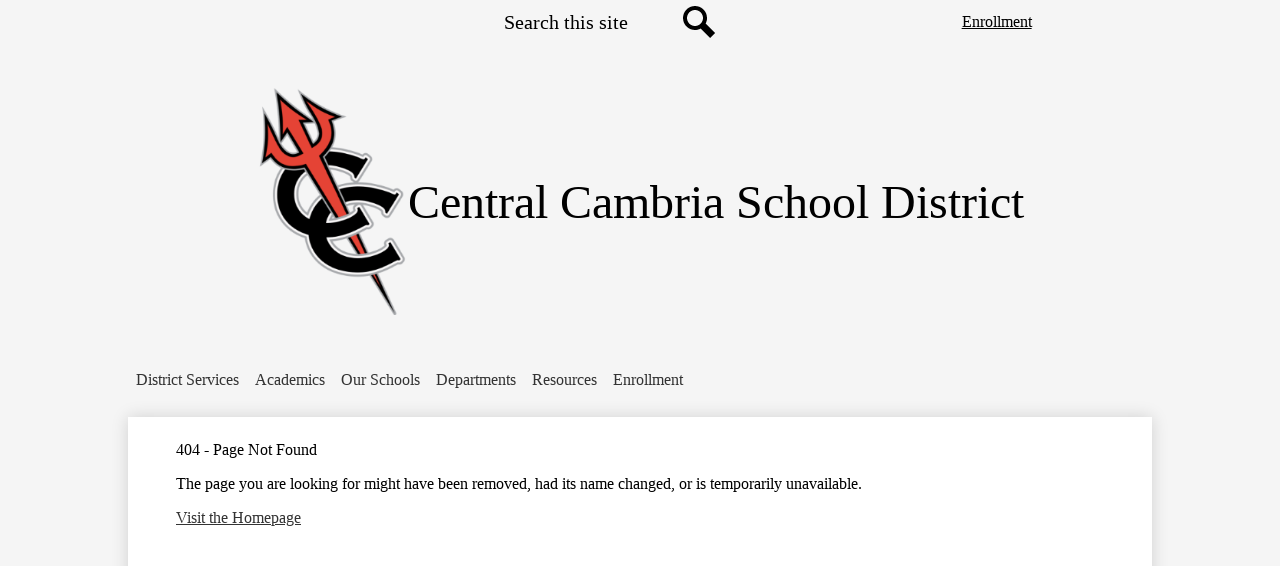

--- FILE ---
content_type: image/svg+xml
request_url: https://www.cencam.org/apps/webapps/next/global/cms-icon-library/svgs/raw/AeriesColor.svg
body_size: 47
content:
<svg viewBox="0 0 500 500" fill="none" xmlns="http://www.w3.org/2000/svg"><path d="M0 47C0 21.043 21.043 0 47 0h406c25.957 0 47 21.043 47 47v406c0 25.957-21.043 47-47 47H47c-25.957 0-47-21.043-47-47V47Z" fill="#fff"/><path d="M58.721 25.477c-18.264 0-33.248 15-33.248 33.279v382.492c0 17.341 13.581 31.403 30.438 33.279l159.67-449.05H58.721Z" fill="#345BA9"/><path d="M474.058 58.756c0-18.283-14.984-33.283-33.248-33.283h-93.647l127.364 359.992V58.76h-.469v-.004Z" fill="#BE202E"/><path d="M370.574 400.934H187.488l-23.879 73.597h230.379l-23.411-73.597h-.003ZM280.202 119.69l-64.148 195.465h126.892L280.202 119.69Z" fill="#345BA9"/></svg>

--- FILE ---
content_type: image/svg+xml
request_url: https://www.cencam.org/apps/webapps/next/global/cms-icon-library/svgs/raw/AeriesColor.svg
body_size: 22
content:
<svg viewBox="0 0 500 500" fill="none" xmlns="http://www.w3.org/2000/svg"><path d="M0 47C0 21.043 21.043 0 47 0h406c25.957 0 47 21.043 47 47v406c0 25.957-21.043 47-47 47H47c-25.957 0-47-21.043-47-47V47Z" fill="#fff"/><path d="M58.721 25.477c-18.264 0-33.248 15-33.248 33.279v382.492c0 17.341 13.581 31.403 30.438 33.279l159.67-449.05H58.721Z" fill="#345BA9"/><path d="M474.058 58.756c0-18.283-14.984-33.283-33.248-33.283h-93.647l127.364 359.992V58.76h-.469v-.004Z" fill="#BE202E"/><path d="M370.574 400.934H187.488l-23.879 73.597h230.379l-23.411-73.597h-.003ZM280.202 119.69l-64.148 195.465h126.892L280.202 119.69Z" fill="#345BA9"/></svg>